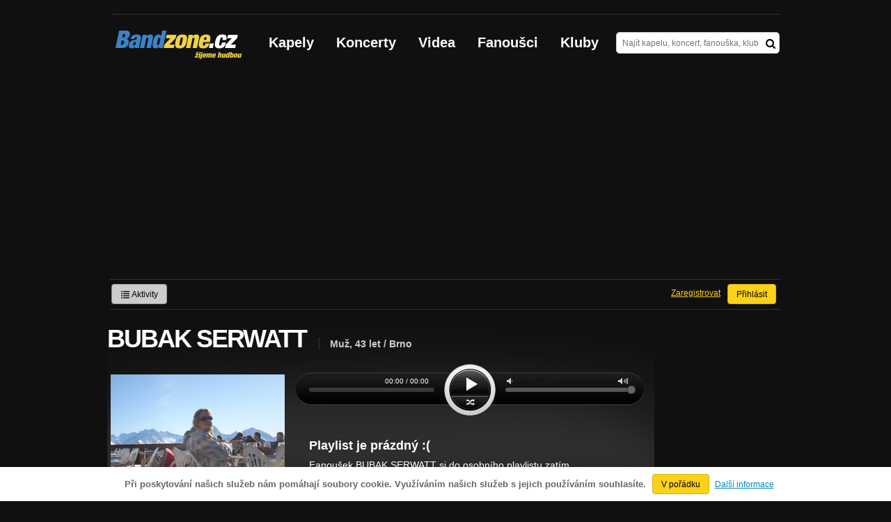

--- FILE ---
content_type: text/html; charset=UTF-8
request_url: https://bandzone.cz/fan/bubakserwatt
body_size: 10189
content:
<!-- @layout_r.phtml -->


<!--@page-header.phtml-->
<!-- $bodyclass:  bigAAd profileBigAd $head: 
<meta name="description" content="Muž, 43 let / Brno, Oblíbené kapely: Vladivojsko, Trystero, LIMBO PLANET, HYV, Final Crisis" />
 -->
<!DOCTYPE html>
<!-- @html-head.phtml -->
<html xmlns="http://www.w3.org/1999/xhtml" xml:lang="cs" lang="cs">
<head prefix="og: http://ogp.me/ns# fb: http://ogp.me/ns/fb# bandzone: http://ogp.me/ns/fb/bandzone#">
	<meta http-equiv="Content-Type" content="text/html;charset=utf-8" />
	<script async src="https://www.googletagmanager.com/gtag/js?id=G-QFTNY52YWL"></script>
	<script>

	window.dataLayer = window.dataLayer || [];
	function gtag(){dataLayer.push(arguments);}
	gtag('js', new Date());

	gtag('config', 'G-QFTNY52YWL');
	</script>


        <!-- Facebook Pixel Code -->
        <script>

            !function(f,b,e,v,n,t,s)
            {if(f.fbq)return;n=f.fbq=function(){n.callMethod?
            n.callMethod.apply(n,arguments):n.queue.push(arguments)};
            if(!f._fbq)f._fbq=n;n.push=n;n.loaded=!0;n.version='2.0';
            n.queue=[];t=b.createElement(e);t.async=!0;
            t.src=v;s=b.getElementsByTagName(e)[0];
            s.parentNode.insertBefore(t,s)}(window,document,'script',
            'https://connect.facebook.net/en_US/fbevents.js');
             fbq('init', '619652658954959');
            fbq('track', 'PageView');
        </script>

        <noscript>
            <img height="1" width="1"
           src="https://www.facebook.com/tr?id=619652658954959&ev=PageView
           &noscript=1"/>
        </noscript>
        <!-- End Facebook Pixel Code -->
        <script src='https://www.google.com/recaptcha/api.js'></script>



        <!-- static render-->
	<link href="/assets/css.fonts-faf0c1b.css" media="screen" rel="stylesheet" type="text/css" />
<link href="https://www.gstatic.com/firebasejs/ui/6.0.1/firebase-ui-auth.css" media="screen" rel="stylesheet" type="text/css" />
<link href="/assets/css.base-701d65a.css" media="screen" rel="stylesheet" type="text/css" />
<link href="/assets/css.cms-4dee125.css" media="screen" rel="stylesheet" type="text/css" />
<link href="/assets/css.jquery-ui-0a82bfe.css" media="screen" rel="stylesheet" type="text/css" />
<link href="/assets/css.widgets-637dd8f.css" media="screen" rel="stylesheet" type="text/css" />
<link href="/assets/css.custom2013-klubby-9dda377.css" media="screen" rel="stylesheet" type="text/css" />
<link href="/assets/css.guest-4bafbd1.css" media="screen" rel="stylesheet" type="text/css" />
<link href="/assets/css.custom2014-mattoni-2bc852e.css" media="screen" rel="stylesheet" type="text/css" />

        <!-- static render END-->

	<script>document.documentElement.className += 'js-enabled';</script>

	<!--[if lt IE 9]>
	<script src="/assets/js.IE-html5-add0fa8.js"></script>

	<script src="/assets/js.IE-pngFix-da6d382.js"></script>

	<![endif]-->

	<script src="/js/immediate.js"></script>


	<!--[if IE]>
	<link href="/assets/css.IE-0d1af09.css" media="screen" rel="stylesheet" type="text/css" />

	<![endif]-->

	<!--[if IE 6]>
	<link href="/assets/css.IE6-91ac34b.css" media="screen" rel="stylesheet" type="text/css" />

	<![endif]-->

	<!--[if lt IE 8]>
	<link href="/assets/css.IElt8-8d1d1a7.css" media="screen" rel="stylesheet" type="text/css" />

	<![endif]-->

<script src="https://ajax.googleapis.com/ajax/libs/jquery/1.8.3/jquery.min.js"></script>

<!-- Add firebase -->
<script src="https://cdnjs.cloudflare.com/ajax/libs/firebase/12.3.0/firebase-app-compat.js"></script>
<script src="https://cdnjs.cloudflare.com/ajax/libs/firebase/12.3.0/firebase-auth-compat.js"></script>
<script src="https://www.gstatic.com/firebasejs/ui/6.1.0/firebase-ui-auth__cs.js"></script>


	<meta name="robots" content="all" />


<meta property="fb:app_id" content="320155288046087"/>
<meta property="og:type" content="article"/>
<meta property="og:title" content="BUBAK SERWATT"/>
<meta property="og:url" content="https://bandzone.cz/fan/bubakserwatt"/>
<meta property="og:image" content="https://bzmedia.cz/fan/bu/bubakserwatt/gallery/profile.default/0s_gZmpk0C64_95muREkmvMz9dASojNO.jpg"/>
<meta property="og:site_name" content="Bandzone.cz"/>
<meta property="og:description" content="Muž, 43 let / Brno"/>


<meta property="fb:app_id" content="320155288046087"/>
<meta property="og:title" content="BUBAK SERWATT"/>
<meta property="og:url" content="https://bandzone.cz/bubakserwatt"/>
<meta property="og:image" content="https://bzmedia.cz/fan/bu/bubakserwatt/gallery/profile.default/0s_gZmpk0C64_95muREkmvMz9dASojNO.jpg"/>
<meta property="og:site_name" content="Bandzone.cz"/>
<meta property="og:description" content="Muž, 43 let / Brno"/>


	<script>

		function refreshGemius() {

			//gemius ajax refresh
			if (typeof(pp_gemius_identifier)=='undefined') { return }

			pp_gemius_identifier = pp_gemius_identifier.replace("USED_",'');
			pp_gemius_hit(pp_gemius_identifier);
		}


		var adRefreshLastTime = new Date().getTime();
		var adRefreshHandler = function(e) {

			refreshGemius();

			if (!window.bmone2n) {
				return;
			}

			if (new Date().getTime() - adRefreshLastTime < 10000) {
				return;
			}

			adRefreshLastTime = new Date().getTime();

			var keys = $('.ad').find('[id^="bmone2n-"]').map(function() { return $(this).attr('id').split('-')[1] });
			$(keys).each(function(index, value) {
				bbReload(value)
			});
		};

		var snippetUpdatedLoadTimeout;
		$(window).bind('snippets.updated', function() {
			clearTimeout(snippetUpdatedLoadTimeout);
			snippetUpdatedLoadTimeout = setTimeout(adRefreshHandler, 100); // Pockame, az probehnou hijaxy
		});

	</script>

	<title>
		BUBAK SERWATT - Úvod | Bandzone.cz
	</title>


	<script>
//		window._start = new Date();
		window.ipAddress = "18.118.82.65";
		window.baseUri = "\/";
	</script>
	<link rel="icon" href="/img/favicon.ico" type="image/x-icon" id="favicon" data-busy="/img/favicon-loading.ico" />
	<script async src="https://pagead2.googlesyndication.com/pagead/js/adsbygoogle.js?client=ca-pub-4546413134477962"
     crossorigin="anonymous"></script>


	
<meta name="description" content="Muž, 43 let / Brno, Oblíbené kapely: Vladivojsko, Trystero, LIMBO PLANET, HYV, Final Crisis" />


</head>
<!-- @html-head.phtml END -->
<body class=" bigAAd profileBigAd" data-loading="#middle,#left,#full" data-page-class="fan">



<div class="approve-cookies">
    <span class="text">Při poskytování našich služeb nám pomáhají soubory cookie. Využíváním našich služeb s jejich používáním souhlasíte.
    </span>

    <a class="ga-event button" data-ga-event-category="Approve cookies" data-ga-event-action="Click" data-ga-event-label="test" href="/fan/bubakserwatt?do=approveCookies-approve">V pořádku</a>
    <a class="nw" href="https://www.google.com/policies/technologies/cookies/">Další informace</a>

</div>



<!-- @flash-messages.phtml -->
<!-- @flash-messages.phtml -->
<!--@page-header.phtml END-->

<div id="pagecontentwrapper" class="pagecontentdefault">
    <div class="skin-cover">
        <!-- @page-menu.phtml -->

    <div id="page">
        <div id="pageHeaderWrapper">
            <header id="pageHeader">
                <div id="logo">
                        <div class="bandzoneName">Bandzone.cz</div>
                        <div class="bandzoneClaim">žijeme hudbou</div>
                        <a id="logoImage" href="/"></a>
                </div>
                <nav>
<!-- @main-menu.phtml -->
                        <ul id="mainMenu">
				<li><a href="/kapely.html">Kapely</a></li>
				<li><a href="/koncerty">Koncerty</a></li>
				<li><a href="/videa.html">Videa</a></li>
				<li><a href="/fanousci.html">Fanoušci</a></li>
				<li><a href="/kluby.html">Kluby</a></li>
			</ul>
<!--@main-menu.phtml END -->                </nav>
                <div id="search">
<div id="snippet--__form-siteSearchForm" data-loading="#snippet--__form-siteSearchForm" data-scroll-to="#snippet--__form-siteSearchForm" data-scroll-align="#top"><form action="/fan/bubakserwatt?do=siteSearchForm-submit" method="post" name="frm-siteSearchForm"><input type="submit" class="primary button hide default" name="search" value="Hledat" />				<div>
					<input type="text" placeholder="Najít kapelu, koncert, fanouška, klub" class="text" name="query" id="frmsiteSearchForm-query" value="" />
					<button class="submit" type="submit"><i class="fa fa-search"></i></button>
				</div>
</form>

</div>                </div>
            </header><!-- #pageHeader -->

<div id="snippet--userBox" data-snippet-hash="579f7f9972374b34062a8f661d3d3191"><div id="userBox" data-user-class="guest">
			<ul class="userTools homePage">
			<li>
				<a href="https://bandzone.cz/aktivity-promo.html" class="button ga-event secondary" data-ga-event-label="reklama na aktivity - proklik z userboxu" data-ga-event-action="Click" data-ga-event-category="Aktivity" ><i class="icon-list"></i> Aktivity</a>
			</li>
					</ul>

				<ul class="userTools homePage right">


							<li><a class="button" href="/fan/bubakserwatt?do=login">Přihlásit</a></li>
			<li><a class="tool" href="/registrace.html">Zaregistrovat</a></li>
		</ul>
		
		</div>

</div>
<div id="snippet--mattoniHvezdaInternetu2014PermanentMessage" data-snippet-hash="d41d8cd98f00b204e9800998ecf8427e"></div>
	<div class="clear"></div>
        </div>
    </div>
        
<div id="snippet--permanentMessages" data-snippet-hash="d41d8cd98f00b204e9800998ecf8427e"></div><!-- @page-menu.phtml END -->                            
<div style="display: flex">
    <div id="profileHeaderWrapper">

            <hgroup>

                    <div class="nameWrapper">
                            <div class="profile-name">
                                    <h1 class="cutter">
                                            BUBAK SERWATT
                                            <span class="cityStyle">
                                                            Muž, 43 let / Brno
                                            </span>
                                    </h1>
                            </div>
                    </div>


                    <div class="messageButton">

                    </div>

                    <div class="clear"></div>


            </hgroup>

            <div id="profileHeader">
                    <section id="profilePhoto">
<div id="snippet--profilePhoto" data-snippet-hash="911606aa9cc581fbd0cd2e1edc9f2018">                            <figure>

                                    <a class="ajax" data-scroll-to="#galleryImageDetail" href="/fan/bubakserwatt?at=gallery&amp;ii=551126">
                                            <img src="https://bzmedia.cz/fan/bu/bubakserwatt/gallery/profile.default/0s_gZmpk0C64_95muREkmvMz9dASojNO.jpg" alt="Profilový obrázek BUBAK SERWATT" />
                                    </a>


                            </figure>
</div>                            <div class="clear"></div>
                    </section>

                    <section id="player" class="fan">

                                                                        


		<div id="playerWidget"></div>


			<div class="playlistText" id="playlistEmpty">

                                    <h3>Playlist je prázdný :(</h3>
					<p>
						Fanoušek BUBAK SERWATT si do osobního playlistu zatím nepřidal žádné skladby.
					</p>

			</div>


                            <div class="clear"></div>

                    </section><!-- #player -->

                    <div class="clear"></div>
            </div>
    </div>
<br />
</div>

                            <div id="pageContent" style="display: flex; justify-content: space-between">
                                   <div id="left" style="width: 300px">


                                            
<div id="snippet--fanPromoBox" data-snippet-hash="e1c06d85ae7b8b032bef47e42e4c08f9">

</div>

<section class="block" id="favoriteBandsBox">

	<header class="blockHeader">

		<h3>
			Oblíbené kapely:
			<span class="yellow">316</span>
		</h3>

	</header>

	<div class="content" data-loading="favoriteBandsBox">
		<div id="snippet-favoriteBandsList-favoriteBandsList" data-snippet-hash="0038e468c577c3b6864b3a57f7d2b2c4">



	<div class="items clear" id="__paged-favoriteBandsList">
					<div class="profileLink band shrunk"><a href="/vladivojsko" title="Přejít na profil: Vladivojsko"><img src="https://bzmedia.cz/band/0c/dc/75cc/5c/56/e6a7/MIiD2V0mMCs0RHexbULGQjpwLwH7GPRm.jpg" alt="Profilový obrázek Vladivojsko" /><div class="description cutter"><h4 class="title cutter">Vladivojsko</h4><span class="genre cutter">rock-metal</span><span class="separator"> / </span><span class="city cutter">Praha</span></div></a><div class="clearLeft"></div></div>
					<div class="profileLink band shrunk"><a href="/trystero" title="Přejít na profil: Trystero"><img src="https://bzmedia.cz/band/a8/c8/0410/31/24/c14d/kb0FTSTvCDNj7DBD5tfvnf3YRc9jWidp.jpg" alt="Profilový obrázek Trystero" /><div class="description cutter"><h4 class="title cutter">Trystero</h4><span class="genre cutter">post rock-alternative</span><span class="separator"> / </span><span class="city cutter">Brno</span></div></a><div class="clearLeft"></div></div>
					<div class="profileLink band shrunk"><a href="/limboplanet" title="Přejít na profil: LIMBO PLANET"><img src="https://bzmedia.cz/band/16/09/fa11/df/f2/ff3c/LIe8I6MYfkSx_vdoJnS192zeM0_KsyNk.jpg" alt="Profilový obrázek LIMBO PLANET" /><div class="description cutter"><h4 class="title cutter">LIMBO PLANET</h4><span class="genre cutter">metalcore-rap</span><span class="separator"> / </span><span class="city cutter">Praha</span></div></a><div class="clearLeft"></div></div>
					<div class="profileLink band shrunk"><a href="/hyv" title="Přejít na profil: HYV"><img src="https://bzmedia.cz/band/7d/4c/4fbc/3e/0c/1352/yrdgYa6yc72Mqsak25XaEElPv0hCbkJ5.jpg" alt="Profilový obrázek HYV" /><div class="description cutter"><h4 class="title cutter">HYV</h4><span class="genre cutter">alternative-big-beat</span><span class="separator"> / </span><span class="city cutter">Brno</span></div></a><div class="clearLeft"></div></div>
					<div class="profileLink band shrunk"><a href="/_73174" title="Přejít na profil: Final Crisis"><img src="https://bzmedia.cz/band/1d/e4/8221/43/40/4ed5/eWTPADw5kCahsvkTLNzONArYSUBgzMtw.jpg" alt="Profilový obrázek Final Crisis" /><div class="description cutter"><h4 class="title cutter">Final Crisis</h4><span class="genre cutter">rock</span><span class="separator"> / </span><span class="city cutter">Brno</span></div></a><div class="clearLeft"></div></div>
					<div class="profileLink band shrunk"><a href="/_74260" title="Přejít na profil: Varšavská smlouva"><img src="https://bzmedia.cz/band/93/1f/7833/47/34/4534/gTlmV0f5D_U200LFp5MSlAc2D18nol0n.jpg" alt="Profilový obrázek Varšavská smlouva" /><div class="description cutter"><h4 class="title cutter">Varšavská smlouva</h4><span class="genre cutter">metal</span><span class="separator"> / </span><span class="city cutter">Slavkov u Brna</span></div></a><div class="clearLeft"></div></div>
					<div class="profileLink band shrunk"><a href="/tumpachkvoc" title="Přejít na profil: Tumpach Kvoč"><img src="https://bzmedia.cz/band/tu/tumpachkvoc/gallery/profile.default/Sv_tgcw5jAj-B9PXHKJPjQXiYh6U5wa8.jpg" alt="Profilový obrázek Tumpach Kvoč" /><div class="description cutter"><h4 class="title cutter">Tumpach Kvoč</h4><span class="genre cutter">rock</span><span class="separator"> / </span><span class="city cutter">KVOČ-ROCK / Brno</span></div></a><div class="clearLeft"></div></div>
					<div class="profileLink band shrunk"><a href="/ghostface" title="Přejít na profil: Ghostface"><img src="https://bzmedia.cz/band/gh/ghostface/gallery/profile.default/o1nT-s0rPobzh6kX-10M1kmiPNAXln55.jpg" alt="Profilový obrázek Ghostface" /><div class="description cutter"><h4 class="title cutter">Ghostface</h4><span class="genre cutter">post hardcore-rock'n'roll</span><span class="separator"> / </span><span class="city cutter">Opava</span></div></a><div class="clearLeft"></div></div>
		<div class="clear"></div>
	</div>

	<a class="unshrink more ajax" data-loading="#__paged-favoriteBandsList"
	   href="/fan/bubakserwatt?fbs=0&amp;fbp=1">Rozbalit <span class="moreArrows">»</span></a>



</div>		<div class="clear"></div>
	</div>
</section>

<section class="block" id="friendsBox">

	<header class="blockHeader">

		<h3>
<div id="snippet--fanFriendCount" data-snippet-hash="28ff55f6be4dbb505640237180828fa7">			Přátelé:
			<span class="yellow">36</span>
</div>		</h3>

	</header>
	<div class="content"  data-loading="#friendsBox">

				<div id="snippet-friendsList-friendsList" data-snippet-hash="a75aaf2d6b488e50dad3a10ff007031b">



	<div class="items clear" id="__paged-friendsList">
					<div class="profileLink fan shrunk"><a href="/fan/smetakfilip" title="Přejít na profil: Filip Smetana"><img src="https://bzmedia.cz/fan/sm/smetakfilip/gallery/profile.default/FEtBh65YShT0fOF8RvGblPTHbw5k_JXq.jpg" alt="Profilový obrázek Filip Smetana" /><div class="description cutter"><h4 class="title cutter">Filip Smetana</h4><span class="age">37 let</span><span class="separator"> / </span><span class="city cutter">Brno</span></div></a><div class="clearLeft"></div></div>
					<div class="profileLink fan shrunk"><a href="/fan/filipchudy" title="Přejít na profil: Filip Chudý"><img src="https://bzmedia.cz/fan/fi/filipchudy/gallery/profile.default/o2lhSGNK5kvC4w4T80s5CO-iF0tRg8lz.jpg" alt="Profilový obrázek Filip Chudý" /><div class="description cutter"><h4 class="title cutter">Filip Chudý</h4><span class="city cutter">Kozojedy</span></div></a><div class="clearLeft"></div></div>
					<div class="profileLink fan shrunk"><a href="/fan/festivalekupalcetisnov" title="Přejít na profil: Festiválek U Palce Tišnov"><img src="https://bzmedia.cz/fan/fe/festivalekupalcetisnov/gallery/profile.default/uFjHKnFje8bM1nN43GXvPxAgCY0JZGIh.jpg" alt="Profilový obrázek Festiválek U Palce Tišnov" /><div class="description cutter"><h4 class="title cutter">Festiválek U Palce Tišnov</h4><span class="age">16 let</span><span class="separator"> / </span><span class="city cutter">Tišnov</span></div></a><div class="clearLeft"></div></div>
					<div class="profileLink fan shrunk"><a href="/fan/obrjen" title="Přejít na profil: obrjen - fotograf"><img src="https://bzmedia.cz/fan/ob/obrjen/gallery/profile.default/667835_t_s.jpg" alt="Profilový obrázek obrjen - fotograf" /><div class="description cutter"><h4 class="title cutter">obrjen - fotograf</h4><span class="age">43 let</span><span class="separator"> / </span><span class="city cutter">Brno</span></div></a><div class="clearLeft"></div></div>
					<div class="profileLink fan shrunk"><a href="/fan/bumbajs" title="Přejít na profil: Bumbajs"><img src="https://bzmedia.cz/fan/bu/bumbajs/gallery/profile.default/667150_t_s.jpg" alt="Profilový obrázek Bumbajs" /><div class="description cutter"><h4 class="title cutter">Bumbajs</h4><span class="city cutter">Brno</span></div></a><div class="clearLeft"></div></div>
					<div class="profileLink fan shrunk"><a href="/fan/Haymmaker" title="Přejít na profil: Haymmaker"><img src="https://bzmedia.cz/fan/Ha/Haymmaker/gallery/profile.default/o0fNYM2Zb22LAuhxwx_NMRajfoQkJjPB.jpg" alt="Profilový obrázek Haymmaker" /><div class="description cutter"><h4 class="title cutter">Haymmaker</h4><span class="age">114 let</span><span class="separator"> / </span><span class="city cutter">Brno</span></div></a><div class="clearLeft"></div></div>
					<div class="profileLink fan shrunk"><a href="/fan/pip666" title="Přejít na profil: pip666"><img src="https://bzmedia.cz/fan/pi/pip666/gallery/profile.default/kF8HyNUpxzJDeCQ0qhdhQPrCh1kvDHrs.jpg" alt="Profilový obrázek pip666" /><div class="description cutter"><h4 class="title cutter">pip666</h4><span class="city cutter">Brno</span></div></a><div class="clearLeft"></div></div>
					<div class="profileLink fan shrunk"><a href="/fan/melodicmetal" title="Přejít na profil: Flam"><img src="https://bzmedia.cz/fan/me/melodicmetal/gallery/profile.default/Fz05IWSe0_Npl95ZyZisI2OD0dEiQ8y0.jpg" alt="Profilový obrázek Flam" /><div class="description cutter"><h4 class="title cutter">Flam</h4><span class="age">34 let</span><span class="separator"> / </span><span class="city cutter">Vepřov</span></div></a><div class="clearLeft"></div></div>
		<div class="clear"></div>
	</div>

	<a class="unshrink more ajax" data-loading="#__paged-friendsList"
	   href="/fan/bubakserwatt?fls=0&amp;flp=1">Rozbalit <span class="moreArrows">»</span></a>



</div>		<div class="clear"></div>
	</div>
</section>


<section class="block" id="statsBox">

	<header class="blockHeader">

		<h3>Statistika profilu</h3>

	</header>

	<div class="content">
		<dl class="stats">
	<dt>Návštěv dnes</dt>
		<dd>1</dd>
	<dt>Návštěv celkem</dt>
		<dd>11 123</dd>
	<dt>Profil registrován</dt>
		<dd>22.11.2008</dd>
</dl>
<div class="clear"></div>			</div>
	<div class="clear"></div>
</section>



                                    </div><!-- #left -->                                
                                    <div id="middle" style="width: 650px">
                                            <div  class="block">


                                                    
<div id="">

	<div id="snippet-mainTabs-tabNavigation" data-snippet-hash="198b23fe1d2e2e1840fbc4766ae8d24a">	<nav class="tabs blockHeader">

					<a  class="tabs__link ajax is-active" href="/fan/bubakserwatt?at=dashboard" data-loading="#__tab-mainTabs">
<svg class="icon icon-home"><use xlink:href="/frontend/img/icons.svg#icon-home"></use></svg>
					</a>

						<a class="tabs__link ajax" href="/fan/bubakserwatt?at=info" data-loading="#__tab-mainTabs">
								Info
						</a>

						<a class="tabs__link ajax" href="/fan/bubakserwatt?at=postList" data-loading="#__tab-mainTabs">
								Názory
						</a>

						<a class="tabs__link ajax" href="/fan/bubakserwatt?at=blog" data-loading="#__tab-mainTabs">
								Blog
						</a>

					<a class="tabs__link is-disabled">
							Promo
					</a>

						<a class="tabs__link ajax" href="/fan/bubakserwatt?at=gallery" data-loading="#__tab-mainTabs">
								Fotky
						</a>
	</nav>
</div>
<div id="snippet--mainTabs" data-snippet-hash="b07f30c389ca02562a5e368e106dbf51">	<div class="content contentWithAd">
		<div id="snippet-mainTabs-tabContent" data-snippet-hash="bddfe47be0882cab2f9dde5b2d498ffa">	<div class="tabs__content" id="__tab-mainTabs">

		
					<div id="dashboard" data-loading="#dashboard">

	<section>
		<header class="sectionHeader">
			<h2><span class="bullet bulletNews"></span>Blog</h2>
		</header>

		<div class="content">
<article class="blog" id="FanBlogResource-23990">
	<div class="editable" data-loading="#__editable-fanBlog-all-23990" id="__editable-fanBlog-all-23990">
			<div class="editable-content">

	

	<header>
		<h3>
			<a href="/fan/bubakserwatt?at=blog&amp;bi=23990" class="ajax" data-loading="#__tab-mainTabs">Mrkněte na blog !!!!  Velmi velmi dobréé !!!!!</a>
		</h3>
		<time class="date" datetime="2009-01-03T13:47:03+01:00">3.1.2009 ve 13:47</time>
        
	</header>

			<div class="content cms">
				





<p style="text-align: center"><span class="youtubeVideo" title="Ee3XaPFT5XM" style="width: 425px; height: 344px;"><a href="http://www.youtube.com/watch?v=Ee3XaPFT5XM"><img alt="Youtube Video Ee3XaPFT5XM" height="319" src=
"http://img.youtube.com/vi/Ee3XaPFT5XM/0.jpg" width="425" /><span class="youtubeDescr">Youtube Video Ee3XaPFT5XM</span></a></span></p>
<p style="text-align: center">Toto je dobrej MAGOR Beat Box z roku 1987</p>
<p style="text-align: center"><span class="youtubeVideo" title="-58-36lSqG4" style="width: 425px; height: 344px;"><a href="http://www.youtube.com/watch?v=-58-36lSqG4"><img alt="Youtube Video -58-36lSqG4" height="319" src=
"http://img.youtube.com/vi/-58-36lSqG4/0.jpg" width="425" /><span class="youtubeDescr">Youtube Video -58-36lSqG4</span></a></span></p>
<p style="text-align: center">Oblíbená kapela Rage Against The Machine</p>
<p style="text-align: center"><span class="youtubeVideo" title="eg1N4tDAi_o" style="width: 425px; height: 344px;"><a href="http://www.youtube.com/watch?v=eg1N4tDAi_o"><img alt="Youtube Video eg1N4tDAi_o" height="319" src=
"http://img.youtube.com/vi/eg1N4tDAi_o/0.jpg" width="425" /><span class="youtubeDescr">Youtube Video eg1N4tDAi_o</span></a></span></p>
<p style="text-align: center">Tady boreček hraje na elektronické bubny Roland MASAKR&nbsp;</p>


				<div class="clearLeft"></div>
			</div>

			</div>

	</div>
</article>
		</div>

		<a class="more ajax" href="/fan/bubakserwatt?at=blog" data-scroll-to="#middle">
			Zobrazit všechny články <span class="moreArrows">»</span>
		</a>

		<div class="clear"></div>
	</section>


	<section>
		<header class="sectionHeader">
			<h2><span class="bullet bulletImage"></span>Poslední přidané obrázky</h2>
		</header>

		<ul class="gallery">
			<li>
				<a data-gallery-id="82695" data-image-id="551200" class="gallery-lightbox verticalAlignWrapper" title="Nemám slov :)" href="/fan/bubakserwatt?at=gallery&amp;ii=551200">
					<span class="verticalAlignItem"><img src="https://bzmedia.cz/fan/bu/bubakserwatt/gallery/profile.default/yviQd3J752b17TREdMnRHWMJtNG619Xs.jpg" alt="Obrázek" width="162" height="162" /></span>
				</a>
			</li>
			<li>
				<a data-gallery-id="82695" data-image-id="551126" class="gallery-lightbox verticalAlignWrapper" title="Pohodička" href="/fan/bubakserwatt?at=gallery&amp;ii=551126">
					<span class="verticalAlignItem"><img src="https://bzmedia.cz/fan/bu/bubakserwatt/gallery/profile.default/oV0axITNRT19Yz9RdIHO6wcdf1AtOUPz.jpg" alt="Obrázek" width="162" height="162" /></span>
				</a>
			</li>
			<li>
				<a data-gallery-id="82695" data-image-id="551116" class="gallery-lightbox verticalAlignWrapper" title="A jedééééém" href="/fan/bubakserwatt?at=gallery&amp;ii=551116">
					<span class="verticalAlignItem"><img src="https://bzmedia.cz/fan/bu/bubakserwatt/gallery/profile.default/T_6yMTjFl4pSvC1Jz9mlq09jwj8omiL3.jpg" alt="Obrázek" width="162" height="162" /></span>
				</a>
			</li>
		</ul>

		<div class="clear"></div>
		<a class="more ajax" href="/fan/bubakserwatt?at=gallery" data-scroll-to="#middle">
			Zobrazit všechny galerie
		</a>

		<div class="clear"></div>
	</section>

	<section>
		<header class="sectionHeader">
			<h2><span class="bullet bulletPost"></span>Poslední názory</h2>
		</header>


<article class="post">
	<div class="editable" data-loading="#__editable-fanPost-all-4688331" id="__editable-fanPost-all-4688331">
			<div class="editable-content">

	

	<header>
		<div class="profileLink band shrunk"><a href="/emitremmus" title="Přejít na profil: Emit Remmus"><img src="https://bzmedia.cz/band/c4/05/8618/d8/78/07c8/KQ6OPfrYUPEI5LsSQLJ1S57WNkPSVWXJ.jpg" alt="Profilový obrázek Emit Remmus" /><div class="description cutter"><h4 class="title cutter">Emit Remmus</h4><span class="genre cutter">rock</span><span class="separator"> / </span><span class="city cutter">Pržno</span></div></a><div class="clearLeft"></div></div>
		<h4>
			<a href="/emitremmus">Emit Remmus</a>
			
		</h4>
		<time class="date" datetime="2018-01-18T18:43:13+01:00">18.1.2018 v 18:43</time>
	</header>

	<p class="content">
		Ahoj, zvu tě k poslechu mýho nedávno vydanýho singlu k novému albumu ;)<br />
Díky, přeji příjemný poslech.....a sorry za spam x)
	</p>

	<div class="clear"></div>
			</div>

	</div>
</article>

<article class="post">
	<div class="editable" data-loading="#__editable-fanPost-all-4621479" id="__editable-fanPost-all-4621479">
			<div class="editable-content">

	

	<header>
		<div class="profileLink band shrunk"><a href="/anime" title="Přejít na profil: Animé"><img src="https://bzmedia.cz/band/an/anime/gallery/profile.default/GV64n1QEMIRTzwZi7VsOLVZpIUwRYcum.jpg" alt="Profilový obrázek Animé" /><div class="description cutter"><h4 class="title cutter">Animé</h4><span class="genre cutter">indie-rock</span><span class="separator"> / </span><span class="city cutter">Brno</span></div></a><div class="clearLeft"></div></div>
		<h4>
			<a href="/anime">Animé</a>
			
		</h4>
		<time class="date" datetime="2016-10-16T20:39:30+02:00">16.10.2016 ve 20:39</time>
	</header>

	<p class="content">
		Ahoj, Animé v Metru 20. 10. <br />
Svátky hudby!
	</p>

	<div class="clear"></div>
			</div>

	</div>
</article>

<article class="post">
	<div class="editable" data-loading="#__editable-fanPost-all-4590648" id="__editable-fanPost-all-4590648">
			<div class="editable-content">

	

	<header>
		<div class="profileLink band shrunk"><a href="/alaistercowbell" title="Přejít na profil: Alaister Cowbell"><img src="https://bzmedia.cz/band/8d/eb/8bb0/55/3a/791d/Gte4-z4dOgYSavelk6HLGxmsjjftJMHY.jpg" alt="Profilový obrázek Alaister Cowbell" /><div class="description cutter"><h4 class="title cutter">Alaister Cowbell</h4><span class="genre cutter">progressive-rock</span><span class="separator"> / </span><span class="city cutter">Prievidza</span></div></a><div class="clearLeft"></div></div>
		<h4>
			<a href="/alaistercowbell">Alaister Cowbell</a>
			
		</h4>
		<time class="date" datetime="2016-04-26T12:02:37+02:00">26.4.2016 ve 12:02</time>
	</header>

	<p class="content">
		Ahoj. Alaister Cowbell ťa pozýva vypočuť si nejaké skladby. Ak nemáš chuť na to, pekný deň ti želá. :-)
	</p>

	<div class="clear"></div>
			</div>

	</div>
</article>

		<a class="more ajax" href="/fan/bubakserwatt?at=postList" data-scroll-to="#middle">
			Zobrazit všechny názory
		</a>

		<div class="clear"></div>
	</section>


</div>
		
	</div>
</div></div>
</div>
<div class="clear"></div>

</div>


                                                    <div class="clear"></div>

                                            </div><!-- .block -->
                                                                                                                            </div><!-- #middle -->
                                    <div class="clear"></div>
                            </div><!-- #pageContent -->
    </div>
    <!-- footer.phtml -->
<div id="pageFooterWrapper">

    <footer id="pageFooter">

        <div id="footerColumn1" class="column">

            <section id="pageFooterSitemap">
                <h3>Bandzone.cz</h3>
                <nav>
                    <ul>
                        <li>
                            <a href="/kapely.html">Kapely</a>
                        </li>
                        <li>
                            <a href="/gig.geo-search/default">Koncerty</a>
                        </li>
                        <li>
                            <a href="/videa.html">Videa</a>
                        </li>
                        <li>
                            <a href="/fanousci.html">Fanoušci</a>
                        </li>
                        <li>
                            <a href="/kluby.html">Kluby</a>
                        </li>
                        <li>
                            <a href="/souteze.html">Soutěže</a>
                        </li>
                        <li>
                            <a href="https://blog.bandzone.cz/">Bandzone.cz blog</a>
                        </li>
                    </ul>
                </nav>

            </section>

        </div>


        <div id="footerColumn2" class="column add">

            <section id="pageFooterAdveritsment">
                <h3>Inzerce a ostatní projekty</h3>
                <nav>
                    <ul>
                        <li>
                            <a href="/rezervace-top-promo.html">Rezervace top promo pozice na homepage</a>
                        </li>
                        <li>
                            <a href="/inzerce.html">Inzerce</a>
                        </li>
                    </ul>
                </nav>

                <nav class="social-links">
                    <a class="facebook" title="Facebook profil Bandzone.cz" href="http://www.facebook.com/pages/Bandzonecz/179947119205" target="_blank"><i class="fa fa-facebook-square"></i></a>
                    <a class="youtube" title="Youtube kanál" href="https://www.youtube.com/user/bandzone" target="_blank"><i class="fa fa-youtube-square"></i></a>
                    <a class="twitter" title="Twitter" href="http://twitter.com/bandzone" target="_blank"><i class="fa fa-twitter-square"></i></a>
                    <a class="instagram" title="Instagram"  href="https://instagram.com/bandzone.cz/" target="_blank"><i class="fa fa-instagram"></i></a>
                </nav>
            </section>
        </div>

        <div class="column">
            <section id="pageFooterFollow">
                <h3>Služby pro kapely</h3>
                <nav>
                    <ul>
                                                <li>
                            <a href="/sluzby-pro-kapely/clanek/presskit.html">Presskity</a>
                        </li>
                        <li>
                            <a href="/sluzby-pro-kapely/clanek/prodejhudbu-cz.html">Prodejhudbu.cz</a>
                        </li>
                        <li>
                            <a href="/sluzby-pro-kapely/clanek/bandzone-doprava-mercedes-sprinter-8-1-mist.html">Doprava kapel</a>
                        </li>
                    </ul>
                </nav>
            </section>
        </div>

        <div id="footerColumn3" class="column">

            <section id="pageFooterSupport">
                <h3>Podpora</h3>
                <nav>
                    <ul>
                        <li>
                            <a href="/napoveda.html">
                                Nápověda &amp; <abbr title="často kladené otázky">FAQ</abbr>
                            </a>
                        </li>
                        <li>
                            <a href="/kontakt.html">Kontakt</a>
                        </li>
                        <li>
                            <a href="/podminky-pouzivani.html">Podmínky používání</a>
                        </li>
                        <li>
                            <a href="/o-bandzone.html">O Bandzone.cz</a>
                        </li>
                        <li>
                            <a href="/presskit-a-dtp.html">Loga a dtp.</a>
                        </li>
                    </ul>
                </nav>
            </section>

        </div>

        <div id="footerColumn4" class="column">

            <div id="footerStats">
<dl>

	<dt>
      Registrovaných skupin
	</dt>
	<dd>
		46 817
	</dd>

	<dt>
      Registrovaných fanoušků
	</dt>
	<dd>
		226 126
	</dd>

	<dt>
      Skladeb v databázi
	</dt>
	<dd>
		337 550
	</dd>



</dl>
            </div>

        </div>

        <div class="clearLeft"></div>

    </footer>

</div>

<div id="snippet--adminContainer" data-snippet-hash="68b329da9893e34099c7d8ad5cb9c940">
</div><!-- //footer.phtml --></div>
<!-- @page-footer.phtml -->
	<script>
<!--//--><![CDATA[//><!--
var pp_gemius_identifier = new String('.co7y6bYeKGdv658Qc0d15eALV.UcKdCxKYtFLe_AtT.p7');

function gemius_pending(i) { window[i] = window[i] || function() { var x = window[i+'_pdata'] = window[i+'_pdata'] || []; x[x.length]=arguments;};};
gemius_pending('gemius_hit'); gemius_pending('gemius_event'); gemius_pending('pp_gemius_hit'); gemius_pending('pp_gemius_event');
(function(d,t) { try { var gt=d.createElement(t),s=d.getElementsByTagName(t)[0]; gt.setAttribute('async','async'); gt.setAttribute('defer','defer');
gt.src='//gacz.hit.gemius.pl/xgemius.js'; s.parentNode.insertBefore(gt,s);} catch (e) {}})(document,'script');

var _gaq = window._gaq || [];
_gaq.push(['_setAccount', 'UA-407459-1']);

	_gaq.push(['_setCustomVar', 1, "PageClass", "fan", 3]);
	_gaq.push(['_setCustomVar', 2, "UserClass", "guest", 3]);

_gaq.push(['_setDomainName', '.bandzone.cz']);
_gaq.push(['_setAllowHash', false]);
_gaq.push(['_trackPageview']);


//--><!]]>
</script>
<script src="https://ajax.googleapis.com/ajax/libs/jqueryui/1.9.0/jquery-ui.min.js"></script>
<script src="/js/widget/ui.logger.js"></script>
<script src="/js/widget/ui.inputClear.js"></script>
<script src="/js/widget/ui.item.js"></script>
<script src="/js/widget/ui.textCompleter.js"></script>
<script src="/js/widget/ui.textareaMeter.js"></script>
<script src="/js/widget/ui.textareaExpand.js"></script>
<script src="/js/widget/ui.paginator.js"></script>
<script src="/js/widget/ui.multiselect.js"></script>
<script src="/js/widget/ui.authors.js"></script>
<script src="/js/widget/ui.scroller.js"></script>
<script src="/js/widget/ui.ytplayer.js"></script>
<script src="/js/widget/jquery.ui.timepicker.js"></script>
<script src="/js/widget/jquery.ui.timepicker-cs.js"></script>
<script src="/js/widget/jquery.slides.js"></script>
<script src="/js/jquery/nivo-lightbox.js"></script>
<script src="/js/soundmanager-new/soundmanager2-nodebug-jsmin.js"></script>
<script src="/js/player/class.js"></script>
<script src="/js/player/audio.js"></script>
<script src="/js/player/init.js"></script>
<script src="/js/swfobject/swfobject-2.2.js"></script>
<script src="/js/jquery/jquery.uid.js"></script>
<script src="/js/base/flash.js"></script>
<script src="/js/jquery/jquery.json.js"></script>
<script src="/js/jquery/jquery.cookie.js"></script>
<script src="/js/jquery/jquery.ba-hashchange.js"></script>
<script src="/js/jquery/jquery.mousewheel.js"></script>
<script src="/js/jquery/jquery.blockUI.js"></script>
<script src="/js/jquery/jquery.scrollTo.js"></script>
<script src="/js/jquery/jquery.Jcrop.js"></script>
<script src="/js/jquery/jquery.disableEvent.js"></script>
<script src="/js/jquery/jquery.showpassword.js"></script>
<script src="/js/jquery/jquery.unveil.js"></script>
<script src="/js/jquery/jquery.sticky.js"></script>
<script src="/js/jquery/password.strength.js"></script>
<script src="/js/bootstrap/bootstrap-modal.js"></script>
<script src="/js/media/youtube.js"></script>
<script src="/assets/js.base-ab3201d.js"></script>
<script src="/assets/js.js2-common-197ff65.js"></script>
<script src="/assets/js.lightbox-7ba4c1a.js"></script>
<script src="/assets/js.guest-4bafbd1.js"></script>
<script src="/js/analytics/google/bandzone.js"></script>
<script src="/js/analytics/google/homepage.js"></script>
<script src="/js/analytics/google/profile.js"></script>
<script src="/js/analytics/google/gig.js"></script>


<!-- debug var ads: -->

<!--[if lt IE 8]>
<script src="/assets/js.IElt8-3fdb24e.js"></script>

<![endif]-->


<div id="fb-root"></div>
<script>
	$.getScript('//connect.facebook.net/cs_CZ/all.js', function(){
		window.fbAsyncInit = function() {
			FB.init({
				appId: "320155288046087",
				xfbml: true
			});
		};
	});
</script>

<!-- Ad-blocker detector -->
<div id="ad-block-detector" class="Adsense GoogleAd ad-468x60 reklama-box ad_font advert-square sklik-block topreklama AD-POST AdBar AdBox AdMedium"><p>&nbsp;</p></div>

</html>
<!--

0.000445	cc(editor)
0.001374	cc(friendsList)
0.000726	cc(favoriteBandsList)
0.000531	cc(mainTabs)
0.000357	cc(apiUserToken)
0.016931	static_files_header
0.000301	cc(approveCookies)
0.002525	cc(siteSearchForm)
0.003449	cc(userBox)
0.000339	cc(mattoniHvezdaInternetu2014PermanentMessage)
0.002174	cc(player)
0.000230	cc(stats)
0.001391	cc(footerStats)
0.002996	cc(adminContainer)

-->
<!-- @page-footer.phtml END --><!-- @layout_r.phtml END -->

--- FILE ---
content_type: text/html; charset=utf-8
request_url: https://www.google.com/recaptcha/api2/aframe
body_size: -84
content:
<!DOCTYPE HTML><html><head><meta http-equiv="content-type" content="text/html; charset=UTF-8"></head><body><script nonce="WxQVB2l-G0K9VeNxtJ5RuA">/** Anti-fraud and anti-abuse applications only. See google.com/recaptcha */ try{var clients={'sodar':'https://pagead2.googlesyndication.com/pagead/sodar?'};window.addEventListener("message",function(a){try{if(a.source===window.parent){var b=JSON.parse(a.data);var c=clients[b['id']];if(c){var d=document.createElement('img');d.src=c+b['params']+'&rc='+(localStorage.getItem("rc::a")?sessionStorage.getItem("rc::b"):"");window.document.body.appendChild(d);sessionStorage.setItem("rc::e",parseInt(sessionStorage.getItem("rc::e")||0)+1);localStorage.setItem("rc::h",'1768735754487');}}}catch(b){}});window.parent.postMessage("_grecaptcha_ready", "*");}catch(b){}</script></body></html>